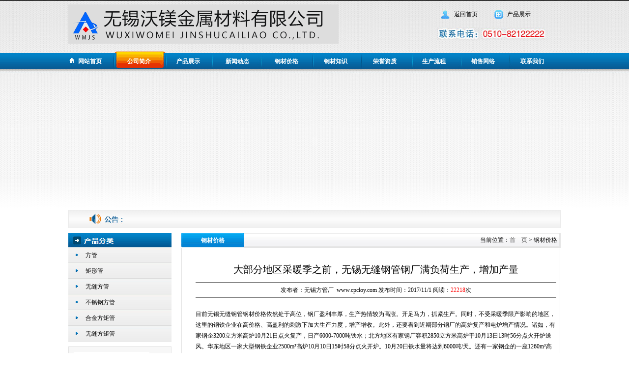

--- FILE ---
content_type: text/html
request_url: http://cpcloy.com/news_detail.asp?id=1393
body_size: 6196
content:
<!DOCTYPE html PUBLIC "-//W3C//DTD XHTML 1.0 Transitional//EN" "http://www.w3.org/TR/xhtml1/DTD/xhtml1-transitional.dtd">
<html xmlns="http://www.w3.org/1999/xhtml">

<meta http-equiv="X-UA-Compatible" content="IE=8" />
<meta http-equiv="Content-Type" content="text/html; charset=gb2312" />
<title>大部分地区采暖季之前，无锡无缝钢管钢厂满负荷生产，增加产量_无锡方管厂</title>
<meta name="description" content="无锡无缝钢管1去,无锡沃镁金属材料有限公司【13373639999】专业生产销售,方矩管,无缝钢管,方管,矩形管,无缝方管,Q345方管等。产品热销全国!货源充足,质优价廉!">
<meta name="keywords" content="无锡无缝钢管1去,无锡方管厂,方管厂家,无锡矩形管,方管,矩形管,无缝方管,Q345方管">
<meta name="generator" content="无锡方管厂" />
<link href="images/style.css" rel="stylesheet" type="text/css" />
<script language="javascript" type="text/javascript" src="js/flash.js"></script>
</head>
<body><center>
  <table width="100%" border="0" cellspacing="0" cellpadding="0">
    <tr>
      <td height="104" align="center" valign="top" background="images/topbg.gif"><table width="1002" border="0" cellspacing="0" cellpadding="0">
        <tr>
          <td width="749" height="98" align="left" valign="middle"><img src="images/logo.gif" width="550" height="80" /></td>
          <td width="253" align="left" valign="middle"><table width="241" border="0" cellspacing="0" cellpadding="0">
            <tr>
              <td width="36" height="39" align="center" valign="middle"><img src="images/xtb01.gif" width="20" height="20" /></td>
              <td width="74" align="left" valign="middle"><a href="/">返回首页</a></td>
              <td width="34" align="center" valign="middle"><img src="images/xxtb02.gif" width="20" height="20" /></td>
              <td width="97" align="left" valign="middle"><a href="products.asp">产品展示</a></td>
            </tr>
            <tr>
              <td height="39" colspan="4" align="left" valign="middle"><img src="images/tel.jpg" width="222" height="25" /></td>
            </tr>
          </table></td>
        </tr>
      </table></td>
    </tr>
  </table>
  <table width="100%" border="0" cellspacing="0" cellpadding="0">
    <tr>
      <td height="44" align="center" valign="middle" background="images/dhbg02.gif"><table width="1002" border="0" cellspacing="0" cellpadding="0">
        <tr>
          <td  align="left" valign="middle">
            <ul id="nav">
           <li class="daohang"> <a href="/">网站首页</a></li>
            <li class="daohang"><a href="/about.asp?id=1">公司简介</a></li>
            <li class="daohang"><a href="products.asp">产品展示</a></li>
			 

            <li class="daohang"><a href="news.asp?nsid=35" >新闻动态</a></li>
			

            <li class="daohang"><a href="news.asp?nsid=37" >钢材价格</a></li>
			

            <li class="daohang"><a href="news.asp?nsid=36" >钢材知识</a></li>
			
            <li class="daohang"><a href="about.asp?id=16">荣誉资质</a></li>
            <li class="daohang"><a href="about.asp?id=17">生产流程</a></li>
           <li class="daohang"><a href="about.asp?id=19">销售网络</a></li>
            <li class="daohang"><a href="about.asp?id=2">联系我们</a></li>
            </ul>
                 </td>
        </tr>
      </table></td>
    </tr>
  </table>
  <table width="100%" border="0" cellspacing="0" cellpadding="0">
    <tr>
      <td height="0" align="center" valign="top" style="background-repeat:repeat-x; padding-top:10px;" background="images/bannerbg.gif"><table width="1002" border="0" cellspacing="0" cellpadding="0">
        <tr>
          <td height="144" align="center" valign="top"><div class="banner">
 	   <script language="javascript" type="text/javascript">
writeflashhtml("_swf=swf/xixi.swf", "_width=1002", "_height=260" ,"_wmode=transparent");
</script>

</div></td>
        </tr>
      </table>
        <table width="1002" border="0" cellspacing="0" cellpadding="0" style=" margin-top:10px; border:#EAEAEA 1px solid;">
          <tr>
            <td width="153" height="35" align="center" valign="middle" background="images/ggbg.gif"><img src="images/gg.gif" width="71" height="24" /></td>
            <td width="847" align="left" valign="middle" background="images/ggbg.gif"></td>
          </tr>
        </table>
      </td>
    </tr>
  </table>
  
  <table width="1002" border="0" cellspacing="0" cellpadding="0" style=" margin-top:10px;">
          <tr>
            <td width="230" height="252" align="left" valign="top">			 <table width="210" border="0" cellspacing="0" cellpadding="0">
              <tr>
                <td><img src="images/leftcp.gif" width="210" height="29" /></td>
              </tr>
            </table>
              <table width="210" border="0" cellspacing="0" cellpadding="0">
                   

                <tr>
                  <td width="35" height="32" align="center" valign="middle" background="images/leftcp01.gif"><img src="images/leftxtb01.gif" width="5" height="5" /></td>
                      <td width="175" align="left" valign="middle" background="images/leftcp01.gif"><a title="方管" href="Products.asp?PSid=90" > 方管</a> </td>
                </tr> 
				


                <tr>
                  <td width="35" height="32" align="center" valign="middle" background="images/leftcp01.gif"><img src="images/leftxtb01.gif" width="5" height="5" /></td>
                      <td width="175" align="left" valign="middle" background="images/leftcp01.gif"><a title="矩形管" href="Products.asp?PSid=65" > 矩形管</a> </td>
                </tr> 
				


                <tr>
                  <td width="35" height="32" align="center" valign="middle" background="images/leftcp01.gif"><img src="images/leftxtb01.gif" width="5" height="5" /></td>
                      <td width="175" align="left" valign="middle" background="images/leftcp01.gif"><a title="无缝方管" href="Products.asp?PSid=91" > 无缝方管</a> </td>
                </tr> 
				


                <tr>
                  <td width="35" height="32" align="center" valign="middle" background="images/leftcp01.gif"><img src="images/leftxtb01.gif" width="5" height="5" /></td>
                      <td width="175" align="left" valign="middle" background="images/leftcp01.gif"><a title="不锈钢方管" href="Products.asp?PSid=92" > 不锈钢方管</a> </td>
                </tr> 
				


                <tr>
                  <td width="35" height="32" align="center" valign="middle" background="images/leftcp01.gif"><img src="images/leftxtb01.gif" width="5" height="5" /></td>
                      <td width="175" align="left" valign="middle" background="images/leftcp01.gif"><a title="合金方矩管" href="Products.asp?PSid=93" > 合金方矩管</a> </td>
                </tr> 
				


                <tr>
                  <td width="35" height="32" align="center" valign="middle" background="images/leftcp01.gif"><img src="images/leftxtb01.gif" width="5" height="5" /></td>
                      <td width="175" align="left" valign="middle" background="images/leftcp01.gif"><a title="无缝方矩管" href="Products.asp?PSid=94" > 无缝方矩管</a> </td>
                </tr> 
				
	  
 
                
              </table>
              <table width="210" border="0" cellspacing="0" cellpadding="0" style=" margin-top:10px;border:#E3E3E3 1px solid;">
                <tr>
                  <td height="42" align="left" valign="middle" bgcolor="#F7F7F7" style="padding-left:10px;"><img src="images/company.gif" width="154" height="22" /></td>
                </tr>
                <tr>
                  <td height="65" align="left" valign="top" bgcolor="#F7F7F7" style="padding-left:10px;">
<span class="color_0">
<b>销售热线：</b>0510-82122222<br />
<b>邓经理：</b>13373639999<br />
<b>公司传真:</b>0510-83129133<br />
<b>企业  QQ:</b>9344890<br />
<b>企业邮箱:</b>buxiugang304@163.com<br />
<b>公司地址:</b>无锡市锡山区锡港路177号 <br />  </span>

                </tr>
              </table>
</td>
            <td width="772" align="left" valign="top"><table width="772" border="0" cellspacing="0" cellpadding="0">
              <tr> 
                <td width="128" height="29" align="center" valign="middle" background="images/nytitle01.gif" style="background-repeat:repeat-x;" class="title2">钢材价格</td>
                <td width="644" height="29" align="right" valign="middle" background="images/nytitle02.gif" style="border-bottom:#E4E4E4 1px solid; border-left:#E4E4E4 1px solid; border-right:#E4E4E4 1px solid;">当前位置：<a href="index.asp" style="color:#474747;">首　页</a> > <a href="news.asp?nSid=37">钢材价格 </a>&nbsp; </td>
              </tr>
            </table>
              <table width="771" border="0" cellspacing="0" cellpadding="0" style="border-bottom:#E4E4E4 1px solid; border-right:#E4E4E4 1px solid; border-left:#E4E4E4 1px solid;">
                <tr>
                  <td width="763" height="452" align="left" valign="top" style="padding-left:20px; padding-top:20px;"> <table width="98%" border="0" align="center" cellpadding="0" cellspacing="0">
          <tr>
            <td height="50" align="center"  ><h1>大部分地区采暖季之前，无锡无缝钢管钢厂满负荷生产，增加产量</h1></td>
          </tr>
          <tr>
            <td height="30" align="center" style="border-top: 1px solid #666666;border-bottom: 1px solid #666666">发布者：无锡方管厂 &nbsp;www.cpcloy.com 发布时间：2017/11/1 阅读：<font color="#FF0000">22218</font>次 </td>
            </tr>
          <tr>
            <td align="left" class=black style="padding-top:10px;padding-bottom:10px;"> 
 			   <span id="zoom" class="ny_content"> 
 			     <P>目前无锡无缝钢管钢材价格依然处于高位，钢厂盈利丰厚，生产热情较为高涨。开足马力，抓紧生产。同时，不受采暖季限产影响的地区，这里的钢铁企业在高价格、高盈利的刺激下加大生产力度，增产增收。此外，还要看到近期部分钢厂的高炉复产和电炉增产情况。诸如，有家钢企3200立方米高炉10月21日点火复产，日产6000-7000吨铁水；北方地区有家钢厂容积2850立方米高炉于10月13日13时56分点火开炉送风。华东地区一家大型钢铁企业2500m&sup3;高炉10月10日15时58分点火开炉。10月20日铁水量将达到6000吨/天。还有一家钢企的一座1260m&sup3;高炉，产能120万吨/年，复产时间初步定在11月上旬。9月20日，西部地区一家特钢企业曾于2012年停炉大修的2#高炉重新“亮相”，顺利流出第一炉铁水。9月19日，有家钢铁公司第一炼铁厂2#炉经过为期半年的大修后顺利点火开炉。9月11日上午，还有一家钢企1280m3新高炉举行开炉仪式。</P>
<P>&nbsp;&nbsp;&nbsp; 近来，钢厂的电炉钢增产。如有家钢企的3#电炉复产，抓住冬季供暖期间北方钢厂限产的有利时机，积极开发新客户，稳步扩大市场份额。10月17日8时16分，北方地区有家特殊钢有限责任公司一炼钢厂电炉正式启动生产。还有的钢厂加大电弧炉生产力度，如10月20日晚上，有家钢铁公司的100吨的电弧炉成功复产出钢。电炉的产能释放，也将影响后期无锡无缝钢管钢材市场的供给。http://www.cpcloy.com/<BR></P></span></td>
          </tr>
		  
		  <tr><td align="left">
		  
		  <div style="font-size:12px;line-height:23px;border:1px solid #ccc;padding:10px 5px 5px 5px; background:#f5f5f5;">以上资源由【无锡方管厂】提供！<br />

     无锡方管厂主营：圆钢,不锈钢管,不锈钢板,特钢、合金圆钢,无缝钢管等。与宝钢、冶钢、天津大无缝、兴澄特钢、淮钢、湘钢、建龙钢铁、首钢、本钢、成钢等各大钢厂均有合作。 
 <br>
 <span  style="color:#ff0000;font-weight:bold; font-size:13px; line-height:22px;">  

销售电话：13373639999 &nbsp; 0510-82122222 </span><br />

传　真：0510-83129133  网　　址： http://www.cpcloy.com <br>
</div>
		  </td></tr>
		  
		  
		  
		   
  
  <tr align="right">
            <td><br>
			<DIV style="PADDING-BOTTOM: 15px; WIDTH: 700px; PADDING-TOP: 15px; BORDER-BOTTOM: #9999ff 1px solid; TEXT-ALIGN: center;overflow:hidden;">
<DIV style="FONT-WEIGHT: bold; WIDTH: 100%; TEXT-ALIGN: left">更多相关信息</DIV><IMG 
height=20 
src="images/baidu.gif" 
width=60> <A 
href="http://www.baidu.com/baidu?r1=0&amp;word=大部分地区采暖季之前，无锡无缝钢管钢厂满负荷生产，增加产量 &amp;tn=bds&amp;cl=3&amp;ct=2097152&amp;si=www.cpcloy.com&amp;s=on&amp;go=%B0%D9%B6%C8%CB%D1%CB%F7" 
target=_blank><FONT color=#996600>在百度搜索</FONT>&nbsp;大部分地区采暖季之前，无锡无缝钢管钢厂满负荷生产，增加产量 
</A>&nbsp;&nbsp; <IMG height=20 
src="images/google.gif" 
width=60> <A 
href="http://www.google.com/search?r1=1&amp;q=大部分地区采暖季之前，无锡无缝钢管钢厂满负荷生产，增加产量 &amp;ie=GB2312&amp;hl=zh-CN&amp;domains=www.cpcloy.com&amp;sitesearch=www.cpcloy.com&amp;go=%B9%C8%B8%E8%CB%D1%CB%F7" 
target=_blank><FONT color=#996600>在谷歌搜索</FONT>&nbsp;大部分地区采暖季之前，无锡无缝钢管钢厂满负荷生产，增加产量 
</A><BR><IMG height=20 
src="images/yahoo.gif" 
width=60> <A 
href="http://search.cn.yahoo.com/search?r1=2&amp;p=大部分地区采暖季之前，无锡无缝钢管钢厂满负荷生产，增加产量 &amp;ei=GBK&amp;f=D6_5&amp;vs=&amp;go=%D1%C5%BB%A2%CB%D1%CB%F7" 
target=_blank><FONT color=#996600>在雅虎搜索</FONT>&nbsp;大部分地区采暖季之前，无锡无缝钢管钢厂满负荷生产，增加产量 
</A>&nbsp;&nbsp; <IMG height=20 
src="images/sogou.gif" 
width=60> <A 
href="http://www.sogou.com/web?query=大部分地区采暖季之前，无锡无缝钢管钢厂满负荷生产，增加产量++site%3Awww.cpcloy.com&_ast=1293692416&_asf=www.cpcloy.com"
target=_blank><FONT color=#996600>在搜狗搜索</FONT>&nbsp;大部分地区采暖季之前，无锡无缝钢管钢厂满负荷生产，增加产量 
</A></DIV></td>
          </tr>
  
  
          <tr align="right">
            <td><br><table width="95%" border="0" align="center" cellpadding="0" cellspacing="0" >
                      <tr>
                        <td align="left" valign="middle" ><span class="h">上一条新闻：</span>
                            
    <span class="xwsup">
							
	 
  <a href="news_detail.asp?id=1395"><span >马钢10月份高端产品无锡无缝钢管销售抢眼</span></a>
  </span>                        </td>
                      </tr>
                      <tr>
                        <td height="20" align="left" valign="bottom" class="f02" > <span class="h">下一条新闻：</span>
                            
                            <span class="xwsup"> 
                            
   <a href="news_detail.asp?id=1170" ><span >钢价普遍下降，无锡矩形管需求疲弱。</span></a>  
 </span>  </td>
                      </tr>
 					  <tr>
                        <td height="20" align="left"   > <a href="news.asp?nsid=37" target="_self">
 
 				返回上一级新闻</a>						</td>
                      </tr>
                  </table></td>
          </tr>
         </table></td>
                </tr>
              </table></td>
          </tr>
      </table>
 <table width="1002" border="0" cellspacing="0" cellpadding="0" style="border-top:#055E98 2px solid;">
        <tr>
          
          <td width="781" height="86" align="left" valign="middle">版权所有：@ 2013 无锡方管厂 公司地址：无锡市锡山区锡港路177号    <a href="http://beian.miit.gov.cn" target="_blank">苏ICP备2024084157号-2</a><br />
  联系电话：0510-82122222 传真：0510-83129133 手机：13373639999<br />
            主营产品: 
  <a href="http://www.cpcloy.com">方管</a>, 
 
  <a href="http://www.cpcloy.com">矩形管</a>, 
 
  <a href="http://www.cpcloy.com">无缝方管</a>, 
 
  <a href="http://www.cpcloy.com">不锈钢方管</a>, 
 
  <a href="http://www.cpcloy.com">合金方矩管</a>, 
 
  <a href="http://www.cpcloy.com">无缝方矩管</a>, 
 	
<a href="http://www.cpcloy.com">无锡方管厂</a> 
 </td>
          <td width="221" align="left" valign="middle"><br />
            <br />
            <a href="manger">技术</a>支持：<a href="http://www.wangzhan123.net" target="_blank" class="top11"><strong>精英网络</strong></a> 
<script>
var _hmt = _hmt || [];
(function() {
  var hm = document.createElement("script");
  hm.src = "https://hm.baidu.com/hm.js?3Fcc7da49700730aa08b20e682de456886";
  var s = document.getElementsByTagName("script")[0]; 
  s.parentNode.insertBefore(hm, s);
})();
</script>


        </tr>
      </table></center>
</body>
</html>	


--- FILE ---
content_type: text/css
request_url: http://cpcloy.com/images/style.css
body_size: 1676
content:
body {
	font-family: "宋体";
	font-size: 12px;
	font-style: normal;
	line-height: 22px;
	font-weight: normal;
	color: #000;
	margin: 0px;
}

.color_0 {color: #000000}


a{color:#000;text-decoration:none;}
a:hover{text-decoration:underline;}
.top11 {
	font-size: 12px;
	color: #085E99;
	line-height:18px;
	text-decoration:none;
}
.top11 a{
	font-size: 12px;
	color: #085E99;
	line-height:18px;
	text-decoration:none;
}
#nav{width:1002px;  height:34px; background:url("daohang.gif") no-repeat top left; margin-bottom:0px; margin-top:0px;padding-top:10px;}

.daohang{
	list-style:none;
	color:#FFFFFF;
	font-size:12px;
	font-weight:bold;
	line-height:22px;
	float:left;
	width:100px;
	
	}
.daohang a{
	color:#FFFFFF;
	font-size:12px;
	font-weight:bold;
	}
.daohang a:hover{
	color:#FFFFFF;
	font-size:12px;
	font-weight:bold;
	}
.more {
	font-size:12px;
	color: #929292;
}
.more a{
	font-size:12px;
	color: #929292;
}
.more1 {
	font-size:12px;
	color: #EE3300;
}
.more1 a{
	font-size:12px;
	color: #EE3300;
}
.leftnwes {
	font-family: "宋体";
	font-size: 14px;
	font-weight:normal;
	color: #116C9B;
	text-decoration:none;
}
.leftnwes a{
	font-family: "宋体";
	font-size: 14px;
	font-weight:normal;
	color: #116C9B;
	text-decoration:none;
}
.leftnwes a:hover{
	font-family: "宋体";
	font-size: 14px;
	font-weight:normal;
	color: #116C9B;
	text-decoration:underline;
}
.lxfs {
	font-family: "宋体";
	font-size: 12px;
	font-weight:normal;
	color: #23529A;
	padding-left:15px;
	line-height:25px;
	text-decoration:none;
	
}
.title1 {
	font-family: "宋体";
	font-size: 14px;
	font-weight:bold;
	padding-left:15px;
	color: #FFFFFF;
	line-height:24px;
	text-decoration:none;
	
}
.title2 {
	font-family:Arial, Helvetica, sans-serif;
	font-size: 12px;
	font-weight:bold;
	color: #FFFFFF;
	line-height:24px;
	text-decoration:none;
	
}
.title_news {
	font-family:'微软雅黑',Arial, Helvetica, sans-serif;
	font-size: 12px;
	font-weight:bold;
	color: #FFFFFF;
	line-height:29px;
	text-decoration:none;
 }





.title_news  a{
	font-family:'微软雅黑',Arial, Helvetica, sans-serif;
	font-size: 12px;
	font-weight:bold;
	color: #FFFFFF;
	line-height:29px;
}

.title_news a:hover{
	font-family:'微软雅黑',Arial, Helvetica, sans-serif;
	font-size: 12px;
	font-weight:bold;
	color: #FFFFFF;
	line-height:29px;
	line-height:29px;
}














.content {
	font-family: "宋体";
	font-size: 14px;
	font-weight:normal;
	color: #2E2E2E;
	line-height:28px;
	text-decoration:none;
	
}
.content a{
	font-family: "宋体";
	font-size: 14px;
	font-weight:normal;
	text-decoration:none;
}
.content a:hover{
	font-family: "宋体";
	font-size: 14px;
	font-weight:normal;
	color: #8E8E8E;
	text-decoration:none;
}
.btm  {
	font-family: "宋体";
	font-size: 12px;
	font-weight: normal;
	color: #FFFFFF;
	line-height:20px;
	padding-left:30px;
}

.btm  a{
	font-family: "宋体";
	font-size: 12px;
	font-weight: normal;
	color: #FFFFFF;
	line-height:20px;
}

.btm a:hover{
	font-family: "宋体";
	font-size: 12px;
	font-weight: normal;
	color: #FFFFFF;
	line-height:20px;
}
/*图片文章列表样式*/
.list_photo{margin:0;padding:0;width:650px;}
.list_photo dt{width:160px;height:170px;float:left;text-align:center;}
.list_photo dt img{border:1px solid #E2E2E2;padding:6px;}
.list_photo dt div{padding:6px 0;background:#FFFFFF;width:150px;margin:-4px 0 10px 7px;*margin:0 0 10px 0;}
.list_photo a{}
.list_photo a:hover{}


/*首页列表*/
.list_photos{margin:0;padding:0;width:700px;}
.list_photos dt{width:140px;height:45px;float:left;text-align:center;}
.list_photos dt div{padding:6px 0;background:#FFFFFF;width:140px; border:#2E2E2E 1px dashed;}
.list_photos a{}
.list_photos a:hover{}

/*分页*/
.content_page{text-align:left;margin:3px;}
.content_page a{background:#FFFFFF;margin:1px;padding:4px 6px;border:1px solid #CCCCCC;color:#2C2C2C;}
.content_page span{background:#FFFFFF;color:#2C2C2C;margin:1px;padding:4px 6px;border:1px solid #CCCCCC;}
.content_page input{position:absolute;margin:-5px 0 0 1px;*margin:0 0 0 1px;padding:1px 0 2px 0;*padding:0;background:#FFFFFF;border:1px solid #CCCCCC;color:#2C2C2C;width:30px;height:22px;line-height:22px;text-align:center;}
.content_page button{position:absolute;margin:-5px 0 0 35px;*margin:0 0 0 35px;padding:0;background:#FFFFFF;border:1px solid #CCCCCC;color:#2C2C2C;width:40px;height:24px;line-height:24px;text-align:center;font-size:12px;}

 .right_pro{ width:709px; overflow:hidden; display:inline; float:left; padding-left:35px; padding-right:35px; height:100%; background-image:url(../images/m_bg.jpg); background-position:right 0px;}

.r_t_pro{ display:block; width:100%; height:33px; overflow:hidden; float:left; position:relative; margin-top:20px; background-position:0px 0px; background-repeat:no-repeat; background-image:url(../images/title.gif); text-align:left; text-indent:40px;}

.products_b span{ display:block; width:171px; height:170px; overflow:hidden; float:left; margin-left:6px; padding-top:6px; display:inline;}
.products_b span a{ display:block; width:167px; padding:1px; border:solid 1px #ccc; float:left;}
.p_img img{ width:167px; height:125px; float:left;}
.p_title{ display:block; width:100%; height:20px; line-height:20px; text-align:center; font-size:13px; overflow:hidden; font-size:#555; background-color:#eee;}
 
 
 .content{ width:689px; float:left; text-align:left; padding-top:10px; font-size:13px; color:#555; line-height:25px; font-family:微软雅黑;}
h1{
 
	font-weight:300;
	font-family:"黑体";
	font-size:20px;
   margin-top:3px;margin-bottom:3px;line-height:25px;
   color:#000;
}
.cpmain{line-height:31px; font-size:14px;}

